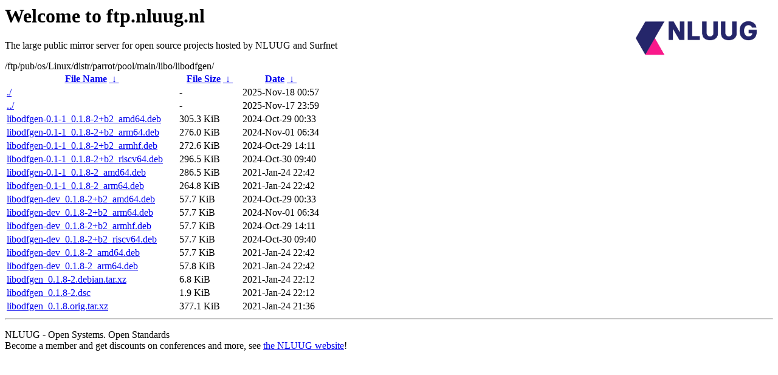

--- FILE ---
content_type: text/html
request_url: http://ftp.surfnet.nl/ftp/pub/os/Linux/distr/parrot/pool/main/libo/libodfgen/
body_size: 1020
content:
<A HREF="http://www.nluug.nl/"><img src="/.ignore_logo.webp" width=20% align=right alt="[NLUUG]"></A>

<H1>Welcome to ftp.nluug.nl</H1>
<P>The large public mirror server for open source projects hosted by NLUUG and Surfnet</P>
/ftp/pub/os/Linux/distr/parrot/pool/main/libo/libodfgen/</h1>
<table id="list"><thead><tr><th style="width:55%"><a href="?C=N&amp;O=A">File Name</a>&nbsp;<a href="?C=N&amp;O=D">&nbsp;&darr;&nbsp;</a></th><th style="width:20%"><a href="?C=S&amp;O=A">File Size</a>&nbsp;<a href="?C=S&amp;O=D">&nbsp;&darr;&nbsp;</a></th><th style="width:25%"><a href="?C=M&amp;O=A">Date</a>&nbsp;<a href="?C=M&amp;O=D">&nbsp;&darr;&nbsp;</a></th></tr></thead>
<tbody><tr><td class="link"><a href="./" title=".">./</a></td><td class="size">-</td><td class="date">2025-Nov-18 00:57</td></tr>
<tr><td class="link"><a href="../" title="..">../</a></td><td class="size">-</td><td class="date">2025-Nov-17 23:59</td></tr>
<tr><td class="link"><a href="libodfgen-0.1-1_0.1.8-2%2Bb2_amd64.deb" title="libodfgen-0.1-1_0.1.8-2+b2_amd64.deb">libodfgen-0.1-1_0.1.8-2+b2_amd64.deb</a></td><td class="size">305.3 KiB</td><td class="date">2024-Oct-29 00:33</td></tr>
<tr><td class="link"><a href="libodfgen-0.1-1_0.1.8-2%2Bb2_arm64.deb" title="libodfgen-0.1-1_0.1.8-2+b2_arm64.deb">libodfgen-0.1-1_0.1.8-2+b2_arm64.deb</a></td><td class="size">276.0 KiB</td><td class="date">2024-Nov-01 06:34</td></tr>
<tr><td class="link"><a href="libodfgen-0.1-1_0.1.8-2%2Bb2_armhf.deb" title="libodfgen-0.1-1_0.1.8-2+b2_armhf.deb">libodfgen-0.1-1_0.1.8-2+b2_armhf.deb</a></td><td class="size">272.6 KiB</td><td class="date">2024-Oct-29 14:11</td></tr>
<tr><td class="link"><a href="libodfgen-0.1-1_0.1.8-2%2Bb2_riscv64.deb" title="libodfgen-0.1-1_0.1.8-2+b2_riscv64.deb">libodfgen-0.1-1_0.1.8-2+b2_riscv64.deb</a></td><td class="size">296.5 KiB</td><td class="date">2024-Oct-30 09:40</td></tr>
<tr><td class="link"><a href="libodfgen-0.1-1_0.1.8-2_amd64.deb" title="libodfgen-0.1-1_0.1.8-2_amd64.deb">libodfgen-0.1-1_0.1.8-2_amd64.deb</a></td><td class="size">286.5 KiB</td><td class="date">2021-Jan-24 22:42</td></tr>
<tr><td class="link"><a href="libodfgen-0.1-1_0.1.8-2_arm64.deb" title="libodfgen-0.1-1_0.1.8-2_arm64.deb">libodfgen-0.1-1_0.1.8-2_arm64.deb</a></td><td class="size">264.8 KiB</td><td class="date">2021-Jan-24 22:42</td></tr>
<tr><td class="link"><a href="libodfgen-dev_0.1.8-2%2Bb2_amd64.deb" title="libodfgen-dev_0.1.8-2+b2_amd64.deb">libodfgen-dev_0.1.8-2+b2_amd64.deb</a></td><td class="size">57.7 KiB</td><td class="date">2024-Oct-29 00:33</td></tr>
<tr><td class="link"><a href="libodfgen-dev_0.1.8-2%2Bb2_arm64.deb" title="libodfgen-dev_0.1.8-2+b2_arm64.deb">libodfgen-dev_0.1.8-2+b2_arm64.deb</a></td><td class="size">57.7 KiB</td><td class="date">2024-Nov-01 06:34</td></tr>
<tr><td class="link"><a href="libodfgen-dev_0.1.8-2%2Bb2_armhf.deb" title="libodfgen-dev_0.1.8-2+b2_armhf.deb">libodfgen-dev_0.1.8-2+b2_armhf.deb</a></td><td class="size">57.7 KiB</td><td class="date">2024-Oct-29 14:11</td></tr>
<tr><td class="link"><a href="libodfgen-dev_0.1.8-2%2Bb2_riscv64.deb" title="libodfgen-dev_0.1.8-2+b2_riscv64.deb">libodfgen-dev_0.1.8-2+b2_riscv64.deb</a></td><td class="size">57.7 KiB</td><td class="date">2024-Oct-30 09:40</td></tr>
<tr><td class="link"><a href="libodfgen-dev_0.1.8-2_amd64.deb" title="libodfgen-dev_0.1.8-2_amd64.deb">libodfgen-dev_0.1.8-2_amd64.deb</a></td><td class="size">57.7 KiB</td><td class="date">2021-Jan-24 22:42</td></tr>
<tr><td class="link"><a href="libodfgen-dev_0.1.8-2_arm64.deb" title="libodfgen-dev_0.1.8-2_arm64.deb">libodfgen-dev_0.1.8-2_arm64.deb</a></td><td class="size">57.8 KiB</td><td class="date">2021-Jan-24 22:42</td></tr>
<tr><td class="link"><a href="libodfgen_0.1.8-2.debian.tar.xz" title="libodfgen_0.1.8-2.debian.tar.xz">libodfgen_0.1.8-2.debian.tar.xz</a></td><td class="size">6.8 KiB</td><td class="date">2021-Jan-24 22:12</td></tr>
<tr><td class="link"><a href="libodfgen_0.1.8-2.dsc" title="libodfgen_0.1.8-2.dsc">libodfgen_0.1.8-2.dsc</a></td><td class="size">1.9 KiB</td><td class="date">2021-Jan-24 22:12</td></tr>
<tr><td class="link"><a href="libodfgen_0.1.8.orig.tar.xz" title="libodfgen_0.1.8.orig.tar.xz">libodfgen_0.1.8.orig.tar.xz</a></td><td class="size">377.1 KiB</td><td class="date">2021-Jan-24 21:36</td></tr>
</tbody></table><hr>

<p>NLUUG - Open Systems. Open Standards
<br>
Become a member
and get discounts on conferences and more, see <a
href="http://www.nluug.nl/" target=_blank>the NLUUG website</a>!</p>
